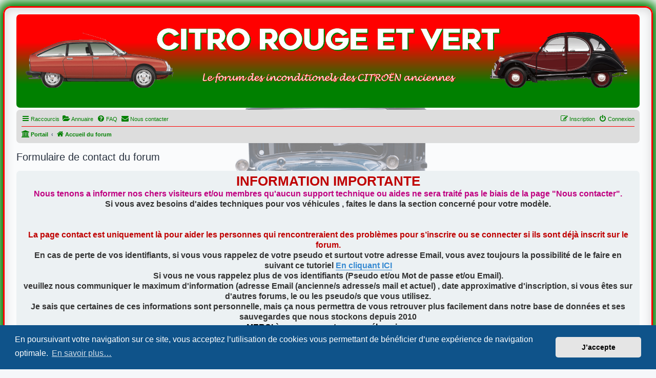

--- FILE ---
content_type: text/html; charset=UTF-8
request_url: https://citro-rouge-et-vert.com/app.php/contactadmin?sid=240458e95488a086f481dbeeb5d26904
body_size: 5330
content:
<!DOCTYPE html>
<html dir="ltr" lang="fr">
<head>
<meta charset="utf-8" />
<meta http-equiv="X-UA-Compatible" content="IE=edge">
<meta name="viewport" content="width=device-width, initial-scale=1" />

<title>Citro-rouge-et-vert - Formulaire de contact du forum</title>

	<link rel="alternate" type="application/atom+xml" title="Flux - Citro-rouge-et-vert" href="/app.php/feed?sid=4365494852b1f6992601285ea02062ef">		<link rel="alternate" type="application/atom+xml" title="Flux - Tous les forums" href="/app.php/feed/forums?sid=4365494852b1f6992601285ea02062ef">	<link rel="alternate" type="application/atom+xml" title="Flux - Nouveaux sujets" href="/app.php/feed/topics?sid=4365494852b1f6992601285ea02062ef">				

<!--
	phpBB style name: prosilver
	Based on style:   prosilver (this is the default phpBB3 style)
	Original author:  Tom Beddard ( http://www.subBlue.com/ )
	Modified by:
-->

<link href="./../assets/css/font-awesome.min.css?assets_version=309" rel="stylesheet">
<link href="./../styles/prosilver_CRV/theme/stylesheet.css?assets_version=309" rel="stylesheet">
<link href="./../styles/prosilver_CRV/theme/fr/stylesheet.css?assets_version=309" rel="stylesheet">



	<link href="./../assets/cookieconsent/cookieconsent.min.css?assets_version=309" rel="stylesheet">

<!--[if lte IE 9]>
	<link href="./../styles/prosilver_CRV/theme/tweaks.css?assets_version=309" rel="stylesheet">
<![endif]-->


<link href="./../ext/alex75/blinknewpmandnotify/styles/prosilver/theme/blinknotify.css?assets_version=309" rel="stylesheet" media="screen">
<link href="./../ext/alex75/redtitlenewpost/styles/prosilver/theme/redtext.css?assets_version=309" rel="stylesheet" media="screen">
<link href="./../ext/cabot/profilgauche/styles/all/theme/profilgauche.css?assets_version=309" rel="stylesheet" media="screen">
<link href="./../ext/david63/sitelogo/styles/prosilver/theme/site_logo_common.css?assets_version=309" rel="stylesheet" media="screen">
<link href="./../ext/ernadoo/phpbbdirectory/styles/prosilver/theme/directory.css?assets_version=309" rel="stylesheet" media="screen">
<link href="./../ext/ernadoo/phpbbdirectory/styles/prosilver/theme/fr/directory.css?assets_version=309" rel="stylesheet" media="screen">
<link href="./../ext/rmcgirr83/contactadmin/styles/prosilver/theme/imageset.css?assets_version=309" rel="stylesheet" media="screen">
<link href="./../ext/rmcgirr83/elonw/styles/all/theme/elonw.css?assets_version=309" rel="stylesheet" media="screen">
<link href="./../ext/vse/abbc3/styles/all/theme/abbc3_common.min.css?assets_version=309" rel="stylesheet" media="screen">
<link href="./../ext/alfredoramos/hcaptcha/styles/prosilver/theme/css/hcaptcha.min.css?assets_version=309" rel="stylesheet" media="screen">




</head>
<body id="phpbb" class="nojs notouch section-app/contactadmin ltr ">




<div id="wrap" class="wrap">
	<a id="top" class="top-anchor" accesskey="t"></a>
	<div id="page-header">
		<div class="headerbar" role="banner">
					<div class="inner">

			<div id="site-description" class="site-description">
		<a id="logo" class="logo" href="./../index.php?sid=4365494852b1f6992601285ea02062ef" title="Accueil du forum">
					<span class="site_logo"></span>
				</a>
				<h1>Citro-rouge-et-vert</h1>
				<p></p>
				<p class="skiplink"><a href="#start_here">Accéder au contenu</a></p>
			</div>

									
			</div>
					</div>
				<div class="navbar" role="navigation">
	<div class="inner">

	<ul id="nav-main" class="nav-main linklist" role="menubar">

		<li id="quick-links" class="quick-links dropdown-container responsive-menu hidden" data-skip-responsive="true">
			<a href="#" class="dropdown-trigger">
				<i class="icon fa-bars fa-fw" aria-hidden="true"></i><span>Raccourcis</span>
			</a>
			<div class="dropdown">
				<div class="pointer"><div class="pointer-inner"></div></div>
				<ul class="dropdown-contents" role="menu">
					
					
											<li class="separator"></li>
													<li>
								<a href="./../memberlist.php?sid=4365494852b1f6992601285ea02062ef" role="menuitem">
									<i class="icon fa-group fa-fw" aria-hidden="true"></i><span>Membres</span>
								</a>
							</li>
																			<li>
								<a href="./../memberlist.php?mode=team&amp;sid=4365494852b1f6992601285ea02062ef" role="menuitem">
									<i class="icon fa-shield fa-fw" aria-hidden="true"></i><span>L’équipe</span>
								</a>
							</li>
																<li class="separator"></li>

									</ul>
			</div>
		</li>

		<li>
	<a href="/app.php/directory?sid=4365494852b1f6992601285ea02062ef" title="Annuaire" role="menuitem">
		<i class="icon fa-folder-open fa-fw" aria-hidden="true"></i><span>Annuaire</span>
	</a>
</li>		<li data-skip-responsive="true">
			<a href="/app.php/help/faq?sid=4365494852b1f6992601285ea02062ef" rel="help" title="Foire aux questions" role="menuitem">
				<i class="icon fa-question-circle fa-fw" aria-hidden="true"></i><span>FAQ</span>
			</a>
		</li>
			<li class="" data-last-responsive="true">
		<a href="/app.php/contactadmin?sid=4365494852b1f6992601285ea02062ef" role="menuitem">
			<i class="icon fa-envelope fa-fw" aria-hidden="true"></i><span>Nous contacter</span>
		</a>
	</li>
				
			<li class="rightside"  data-skip-responsive="true">
			<a href="./../ucp.php?mode=login&amp;redirect=app.php%2Fcontactadmin&amp;sid=4365494852b1f6992601285ea02062ef" title="Connexion" accesskey="x" role="menuitem">
				<i class="icon fa-power-off fa-fw" aria-hidden="true"></i><span>Connexion</span>
			</a>
		</li>
					<li class="rightside" data-skip-responsive="true">
				<a href="./../ucp.php?mode=register&amp;sid=4365494852b1f6992601285ea02062ef" role="menuitem">
					<i class="icon fa-pencil-square-o  fa-fw" aria-hidden="true"></i><span>Inscription</span>
				</a>
			</li>
						</ul>

	<ul id="nav-breadcrumbs" class="nav-breadcrumbs linklist navlinks" role="menubar">
				
		
		<li class="breadcrumbs" itemscope itemtype="https://schema.org/BreadcrumbList">

			
			<span class="crumb"><a href="/app.php/portal?sid=4365494852b1f6992601285ea02062ef" data-navbar-reference="portal"><i class="icon fa-university fa-fw" aria-hidden="true"></i><span>Portail</span></a></span>				<span class="crumb" itemtype="https://schema.org/ListItem" itemprop="itemListElement" itemscope><a itemprop="item" href="./../index.php?sid=4365494852b1f6992601285ea02062ef" accesskey="h" data-navbar-reference="index"><i class="icon fa-home fa-fw"></i><span itemprop="name">Accueil du forum</span></a><meta itemprop="position" content="1" /></span>

			
					</li>

		
			</ul>

	</div>
</div>
	</div>

	
	<a id="start_here" class="anchor"></a>
	<div id="page-body" class="page-body" role="main">
		
		<h2 class="titlespace">Formulaire de contact du forum</h2>

<form method="post" id="postform" name="postform" action="/app.php/contactadmin?sid=4365494852b1f6992601285ea02062ef" enctype="multipart/form-data">
		<div class="contactpanel">
		<div class="content">
			<span style="text-align:center;display:block"><span style="font-size:200%;line-height:116%"><span style="color:#BF0000"><strong class="text-strong">INFORMATION IMPORTANTE</strong></span></span></span>


<span style="text-align:center;display:block"><strong class="text-strong"><span style="font-size:125%;line-height:116%"><span style="color:#BF0080">Nous tenons a informer nos chers visiteurs et/ou membres qu'aucun support technique ou aides ne sera traité pas le biais de la page <strong class="text-strong">"Nous contacter"</strong>.</span><br>
Si vous avez besoins d'aides techniques pour vos véhicules , faites le dans la section concerné pour votre modèle.<br>
<br>
<br>
<span style="color:#BF0000">La page contact est uniquement là pour aider les personnes qui rencontreraient des problèmes pour s’inscrire ou se connecter si ils sont déjà inscrit sur le forum.</span> <br>
En cas de perte de vos identifiants, si vous vous rappelez de votre pseudo et surtout votre adresse Email, vous avez toujours la possibilité de le faire en suivant ce tutoriel <a href="https://www.citro-rouge-et-vert.com/viewtopic.php?t=6178" class="postlink"><strong class="text-strong"> En cliquant ICI </strong></a><br>
Si vous ne vous rappelez plus de vos identifiants (Pseudo et/ou Mot de passe et/ou Email).<br>
 veuillez nous communiquer le maximum d'information (adresse Email (ancienne/s adresse/s mail et actuel) , date approximative d'inscription, si vous êtes sur d'autres forums, le ou les  pseudo/s que vous utilisez. <br>
Je sais que certaines de ces informations sont personnelle, mais ça nous permettra de vous retrouver plus facilement dans notre base de données et ses sauvegardes que nous stockons depuis 2010<br>
<span style="color:#000000">MERCI à vous pour votre compréhension. </span></span></strong></span>
		</div>
	</div>
		<br class="clear" />
	<div class="panel">
	<div class="inner">

		<fieldset class="fields2">
		
				<dl>
			<dt><label for="username">Votre nom :</label><br /><span>Le nom d’utilisateur doit être compris entre 4 et 20 de long et ne doit contenir que des lettres (sans accent), des chiffres, des espaces, des tirets bas, des crochets et des signes plus et moins.</span></dt>
			<dd><input type="text" class="inputbox autowidth" name="username" id="username" value="" size="30" tabindex="1" /></dd>
		</dl>
		<dl>
			<dt><label for="email">Votre adresse e-mail :</label><br /><span>Merci de saisir une adresse e-mail valide afin de vous répondre.</span></dt>
			<dd><input type="text" class="inputbox autowidth" name="email" id="email" value="" size="30" tabindex="2" /></dd>
		</dl>
		<dl>
			<dt><label for="email_confirm">Merci de confirmer la saisie de l’adresse e-mail. :</label></dt>
			<dd><input type="text" class="inputbox autowidth" name="email_confirm" id="email_confirm" value="" size="30" tabindex="3" /></dd>
		</dl>
		<hr />
								<dl>
			<dt><label for="contact_subject">Sujet :</label></dt>
			<dd><input type="text" size="45" maxlength="64" class="inputbox" name="contact_subject" id="contact_subject" value="" tabindex="5" /></dd>
		</dl>
				<dl>
			<dt><label for="message">Corps du message :</label></dt>
			<dd><textarea name="message" id="message" class="inputbox" tabindex="6" style="width:98%;height:160px;"></textarea></dd>
		</dl>
		</fieldset>
	</div>
</div>

<div class="panel bg1">
	<div class="inner">
		<fieldset class="fields2" id="gdpr">
			<dl>
				<dt><label for="gdpr">Politique de confidentialité :</label></dt>
				<dd>
					<input type="checkbox" class="radio" name="gdpr" id="gdpr" /><span>En accord avec la <a target="_blank" title="Politique de confidentialité" href="https://citro-rouge-et-vert.com/ucp.php?mode=privacy">politique de confidentialité</a> de ce forum j’accepte que le informations saisies (nom, adresse e-mail, texte du message et l’adresse IP) seront communiquées et stockées par le propriétaire du forum.</span>
				</dd>
			</dl>
		</fieldset>
	</div>
</div>

<div class="panel captcha-panel">
	<div class="inner">
	<fieldset class="fields2">
		<div class="hcaptcha-container">
													<noscript>
			<div class="hcaptcha-error rules error">Please enable JavaScript in your browser to load the challenge.</div>
		</noscript>
		<div class="h-captcha" data-sitekey="ec2ac782-9398-4e94-8cda-7afc026a9a86" data-theme="light" data-size="normal"></div>
	</div>
	</fieldset>
	</div>
</div>



<div class="panel bg2">
	<div class="inner">

	<fieldset class="submit-buttons">
		<input type="hidden" name="confirm_id" value="8eb504fce52be901ac9395b5c593434f" />

		<input type="submit" name="submit" id="submit" value="Envoyer" class="button1" tabindex="9" />&nbsp;
		<input type="hidden" name="creation_time" value="1768756824" />
<input type="hidden" name="form_token" value="784d18b96c415c89f64b624490678860682c57c1" />

	</fieldset>

	</div>
</div>

</form>

			</div>


<div id="page-footer" class="page-footer" role="contentinfo">
	<div class="navbar" role="navigation">
	<div class="inner">

	<ul id="nav-footer" class="nav-footer linklist" role="menubar">
		<li class="breadcrumbs">
						<span class="crumb"><a href="/app.php/portal?sid=4365494852b1f6992601285ea02062ef" data-navbar-reference="portal"><i class="icon fa-university fa-fw" aria-hidden="true"></i><span>Portail</span></a></span>			<span class="crumb"><a href="./../index.php?sid=4365494852b1f6992601285ea02062ef" data-navbar-reference="index"><i class="icon fa-home fa-fw" aria-hidden="true"></i><span>Accueil du forum</span></a></span>					</li>
		
				<li class="rightside">Fuseau horaire sur <span title="Europe/Paris">UTC+01:00</span></li>
							<li class="rightside">
				<a href="/app.php/user/delete_cookies?sid=4365494852b1f6992601285ea02062ef" data-ajax="true" data-refresh="true" role="menuitem">
					<i class="icon fa-trash fa-fw" aria-hidden="true"></i><span>Supprimer les cookies</span>
				</a>
			</li>
							<li class="rightside" data-last-responsive="true">
					<a href="./../memberlist.php?sid=4365494852b1f6992601285ea02062ef" title="La liste complète des membres du forum" role="menuitem">
						<i class="icon fa-group fa-fw" aria-hidden="true"></i><span>Membres</span>
					</a>
				</li>
												<li class="rightside" data-last-responsive="true">
				<a href="./../memberlist.php?mode=team&amp;sid=4365494852b1f6992601285ea02062ef" role="menuitem">
					<i class="icon fa-shield fa-fw" aria-hidden="true"></i><span>L’équipe</span>
				</a>
			</li>
					<li class="rightside" data-last-responsive="true">
		<a href="/app.php/contactadmin?sid=4365494852b1f6992601285ea02062ef" role="menuitem">
			<i class="icon fa-envelope fa-fw" aria-hidden="true"></i><span>Nous contacter</span>
		</a>
	</li>
			</ul>

	</div>
</div>

	<div class="copyright">
				<p class="footer-row">
			<span class="footer-copyright">Développé par <a href="https://www.phpbb.com/">phpBB</a>&reg; Forum Software &copy; phpBB Limited</span>
		</p>
				<p class="footer-row">
			<span class="footer-copyright"><a href="https://www.phpbb.com/customise/db/translation/french/">Traduction française officielle</a> &copy; <a href="https://www.qiaeru.com">Qiaeru</a></span>
		</p>
						<p class="footer-row" role="menu">
			<a class="footer-link" href="./../ucp.php?mode=privacy&amp;sid=4365494852b1f6992601285ea02062ef" title="Confidentialité" role="menuitem">
				<span class="footer-link-text">Confidentialité</span>
			</a>
			|
			<a class="footer-link" href="./../ucp.php?mode=terms&amp;sid=4365494852b1f6992601285ea02062ef" title="Conditions" role="menuitem">
				<span class="footer-link-text">Conditions</span>
			</a>
		</p>
					</div>

	<div id="darkenwrapper" class="darkenwrapper" data-ajax-error-title="Erreur AJAX" data-ajax-error-text="Une erreur est survenue lors du traitement de votre requête." data-ajax-error-text-abort="La requête a été interrompue par l’utilisateur." data-ajax-error-text-timeout="Votre requête a expiré prématurément. Veuillez réessayer." data-ajax-error-text-parsererror="Une erreur est survenue lors du traitement de votre requête et le serveur a renvoyé une réponse invalide.">
		<div id="darken" class="darken">&nbsp;</div>
	</div>

	<div id="phpbb_alert" class="phpbb_alert" data-l-err="Erreur" data-l-timeout-processing-req="Le délai a été dépassé.">
		<a href="#" class="alert_close">
			<i class="icon fa-times-circle fa-fw" aria-hidden="true"></i>
		</a>
		<h3 class="alert_title">&nbsp;</h3><p class="alert_text"></p>
	</div>
	<div id="phpbb_confirm" class="phpbb_alert">
		<a href="#" class="alert_close">
			<i class="icon fa-times-circle fa-fw" aria-hidden="true"></i>
		</a>
		<div class="alert_text"></div>
	</div>
</div>

</div>

<div>
	<a id="bottom" class="anchor" accesskey="z"></a>
	</div>

<script src="./../assets/javascript/jquery-3.7.1.min.js?assets_version=309"></script>
<script src="./../assets/javascript/core.js?assets_version=309"></script>

	<script src="./../assets/cookieconsent/cookieconsent.min.js?assets_version=309"></script>
	<script>
		if (typeof window.cookieconsent === "object") {
			window.addEventListener("load", function(){
				window.cookieconsent.initialise({
					"palette": {
						"popup": {
							"background": "#0F538A"
						},
						"button": {
							"background": "#E5E5E5"
						}
					},
					"theme": "classic",
					"content": {
						"message": "En\u0020poursuivant\u0020votre\u0020navigation\u0020sur\u0020ce\u0020site,\u0020vous\u0020acceptez\u0020l\u2019utilisation\u0020de\u0020cookies\u0020vous\u0020permettant\u0020de\u0020b\u00E9n\u00E9ficier\u0020d\u2019une\u0020exp\u00E9rience\u0020de\u0020navigation\u0020optimale.",
						"dismiss": "J\u2019accepte",
						"link": "En\u0020savoir\u0020plus\u2026",
						"href": "./../ucp.php?mode=privacy&amp;sid=4365494852b1f6992601285ea02062ef"
					}
				});
			});
		}
	</script>


<!-- Send the variables to the js file -->
<script>
	var backgroundImage		= '.\/..\/images\/Bannieres\/EssaisGIF\/CRV.gif\u003Fsid\u003D4365494852b1f6992601285ea02062ef';
	var bannerHeight		= '180';
	var borderRadius		= '';
	var headerColour		= '\u002312a3eb';
	var headerColour1		= '\u00236aceff';
	var headerColour2		= '\u002376b1';
	var logoCorners 		= '0px\u00200px\u00200px\u00200px';
	var logoHeight 			= '150';
	var logoWidth 			= '1500';
	var overrideColour		= '\u0023000000';
	var removeHeaderBar		= '0';
	var repeatBackground	= '0';
	var responsive			= '1';
	var searchBelow			= '1';
	var siteLogo 			= 'url\u0028\u0022.\/..\/images\/Bannieres\/GSx2_2CV.gif\u003Fsid\u003D4365494852b1f6992601285ea02062ef\u0022\u0029';
	var siteLogoUrl			= '.\/..\/\u003Fsid\u003D4365494852b1f6992601285ea02062ef';
	var siteLogoBanner		= '.\/..\/images\/Bannieres\/Noel\/Fond\u002DNoel\u002DCRV.png\u003Fsid\u003D4365494852b1f6992601285ea02062ef';
	var siteLogoCentre		= '1';
	var siteLogoRemove		= '0';
	var siteLogoRight		= '';
	var siteNameSupress		= '1';
	var useBackground		= '';
	var useBanner			= '';
	var useHeaderColour		= '';
	var useLogoUrl			= '';
	var useOverrideColour	= '0';
</script>

<script>
		var elonw_title = "Opens\u0020in\u0020new\u0020window";
</script>

<script src="https://js.hcaptcha.com/1/api.js"></script>
<script src="./../styles/prosilver_CRV/template/forum_fn.js?assets_version=309"></script>
<script src="./../styles/prosilver_CRV/template/ajax.js?assets_version=309"></script>
<script src="./../ext/david63/sitelogo/styles/all/template/site_logo_min.js?assets_version=309"></script>
<script src="./../ext/ernadoo/phpbbdirectory/styles/prosilver/template/jquery.directory.js?assets_version=309"></script>
<script src="./../ext/rmcgirr83/elonw/styles/all/template/js/elonw.js?assets_version=309"></script>
<script src="./../ext/vse/abbc3/styles/all/template/js/abbc3.min.js?assets_version=309"></script>


<script>
	lightbox.option({
		'albumLabel': 'Image\u0020\u00251\u0020sur\u0020\u00252'
	});
</script>

</body>
</html>


--- FILE ---
content_type: text/css
request_url: https://citro-rouge-et-vert.com/ext/ernadoo/phpbbdirectory/styles/prosilver/theme/fr/directory.css?assets_version=309
body_size: 30
content:
li.new {
	background-position: 3px 50%;
	background-repeat: no-repeat;
	padding-left: 50px;
	background-image: url("./icon_link_new.gif");
}

--- FILE ---
content_type: text/css
request_url: https://citro-rouge-et-vert.com/ext/alfredoramos/hcaptcha/styles/prosilver/theme/css/hcaptcha.min.css?assets_version=309
body_size: 58
content:
.hcaptcha-container{margin:1em auto}#register .hcaptcha-container .h-captcha,.hcaptcha-error,.section-app\/contactadmin .hcaptcha-container .h-captcha{text-align:center}#login .hcaptcha-container .h-captcha{margin-left:16em}#postform .hcaptcha-container .h-captcha{margin-left:15em}.section-app\/contactadmin #postform .hcaptcha-container .h-captcha{margin:0}